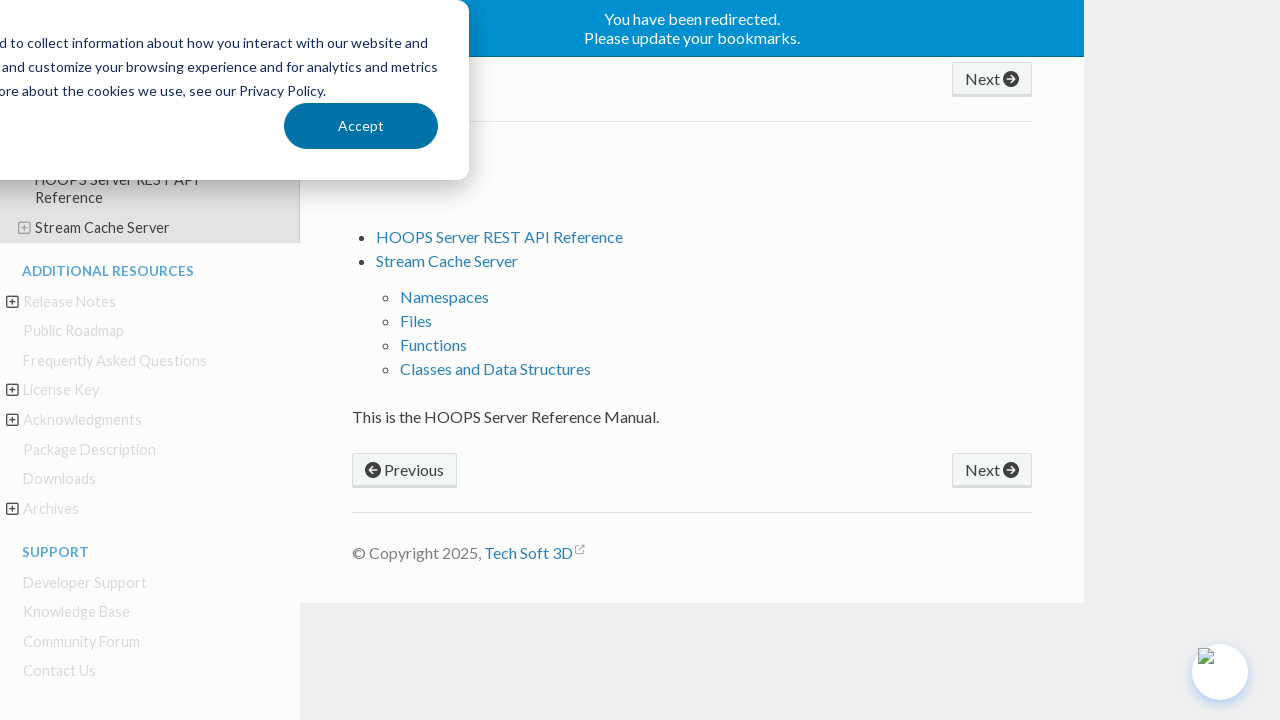

--- FILE ---
content_type: text/javascript
request_url: https://docs.techsoft3d.com/hoops/visualize-web/_static/js/chatbot.js
body_size: 17726
content:
// ──────────────────────────────────────────────────────────────
//  Tech‑Soft3D  ‑  streaming Chat UI (vanilla JS, no frameworks)
//  selector‑safe version – no global $ clash with jQuery
// ──────────────────────────────────────────────────────────────

/* -------------------------------------------------------------
 *  GLOBAL CONFIG / STATE
 * ----------------------------------------------------------- */
let threadId         = null;   // server‑side thread pointer
let isWaiting        = false;  // lock UI while awaiting resp
let isPaused         = false;  // typewriter pause flag
let queue            = "";     // streaming text buffer
let shouldAutoScroll = true;   // auto‑scroll toggle
let urlRoot          = null;   // Sphinx static root
let assistantId      = null;   // filled from configMap
let vectorStore      = null;   // filled from configMap
const model     = "gpt-4.1-mini";
const typeSpeed = 10;          // ms / char
let currentController = null;  // AbortController for current request
let sharedThreadId = null;     // For handling shared thread URLs

/* -------------------------------------------------------------
 *  DOM HELPERS — safely namespaced so jQuery's $ stays intact
 * ----------------------------------------------------------- */
const qs  = sel => document.querySelector(sel);
const qsa = sel => document.querySelectorAll(sel);
const show = el => el && (el.style.display = "block");
const hide = el => el && (el.style.display = "none");

/* -------------------------------------------------------------
 *  INTRO/WELCOME HANDLING
 * ----------------------------------------------------------- */
function hideIntroScreens() {
  qsa(".welcome-screen").forEach(hide);
}

/* -------------------------------------------------------------
 *  UTILS
 * ----------------------------------------------------------- */
const cfg = project => configMap[project] || {};
const scrollToBottom = () => {
  const body = qs("#chat-body");
  if (shouldAutoScroll && body) body.scrollTop = body.scrollHeight;
};

const scrollToTop = () => {
  const body = qs("#chat-body");
  if (shouldAutoScroll && body) body.scrollTop = 0;
};

/* Update loading text dynamically */
function updateLoadingText(text) {
  const loadingTextElement = qs(".loading-text");
  if (loadingTextElement) {
    loadingTextElement.textContent = text;
  }
}

/* Get assistant name based on project */
function getAssistantName() {
  // Check if chat_project is defined and starts with 'SpinFire'
  if (typeof chat_project !== 'undefined' && chat_project.startsWith('SpinFire')) {
    return 'SPINNY';
  }
  return 'HOOPSY';
}

/* Parse markdown with custom configuration to handle dividers properly */
function parseMarkdownSafely(text) {
  if (!window.marked) return text;
  
  // Configure marked to be more predictable and handle line breaks properly
  const markedOptions = { 
    breaks: true,
    gfm: true,
    headerIds: false,
    mangle: false,
    pedantic: false,
    sanitize: false
  };
  
  // Pre-process to handle --- dividers that shouldn't become headers
  let processedText = text;
  
  // First, handle list boundaries to prevent content absorption
  processedText = processedText.replace(/([^\n])\n([-*+]\s)/g, '$1\n\n$2');
  processedText = processedText.replace(/([-*+]\s[^\n]*)\n([^\n-*+\s][^\n]*)/g, '$1\n\n$2');
  processedText = processedText.replace(/^(.+?)\s*\n---+\s*$/gm, (match, textLine) => {
    // Check if the text line looks like it should be a heading
    // If it's a long sentence or ends with punctuation, treat --- as divider
    if (textLine.length > 50 || /[.!?:]$/.test(textLine.trim())) {
      return textLine + '\n\n---';
    }
    // Otherwise, keep the original (let it be a heading)
    return match;
  });
  processedText = processedText.replace(/(\|[^\n]*\|\s*\n)+(?!\s*\|)/g, (match) => {
    // If the match doesn't end with a blank line, add one
    if (!match.endsWith('\n\n')) return match + '\n';
    return match;
  });
  processedText = processedText.replace(/(\|[^\n]*\|\s*\n)([^|\n\s][^\n]*)/g, '$1\n$2');

  // Resolve _static image paths using Path_ROOT (jinja url_root) or urlRoot fallback
  function resolveStaticHref(href) {
    if (typeof href !== 'string' || !href) return href;
    // absolute and data URLs untouched
    if (/^([a-z]+:)?\/\//i.test(href) || href.startsWith('data:') || href.startsWith('mailto:')) return href;

    // If path references _static anywhere, prefix with Path_ROOT (trim leading slashes)
    if (href.includes('_static')) {
      const base = (typeof Path_ROOT !== 'undefined' && Path_ROOT) ? Path_ROOT : (urlRoot || '/');
      const clean = href.replace(/^\/+/, ''); // avoid domain-root absolute /_static
      return base + clean;
    }
    return href;
  }

  // Use walkTokens to safely rewrite image token hrefs (avoids renderer signature issues)
  markedOptions.walkTokens = (token) => {
    if (token.type === 'image' && token.href != null) {
      token.href = resolveStaticHref(token.href);
    }
    // Also fix HTML tokens with <img src="..."> where possible (light-touch)
    if (token.type === 'html' && typeof token.text === 'string' && token.text.includes('<img')) {
      token.text = token.text.replace(/(<img\b[^>]*\bsrc=["'])([^"']+)(["'][^>]*>)/gi, (m, p1, src, p3) => {
        return p1 + resolveStaticHref(src) + p3;
      });
    }
  };

  return marked.parse(processedText, markedOptions);
}


/* -------------------------------------------------------------
 *  STREAMING FETCH WRAPPER (Lambda ↔️ OpenAI)
 * ----------------------------------------------------------- */
async function chatStream(payload, {signal, onMeta, onDelta, onDone }) {
  const resp = await fetch("https://yivtrivakoskj4a7grxr37m6n40kubhr.lambda-url.eu-west-3.on.aws/", {
    method : "POST",
    headers: { "Content-Type": "application/json" },
    body   : JSON.stringify(payload),
    signal
  });
  
  if (!resp.ok) {
    // Try to get error details from response
    let errorData = null;
    try {
      const errorText = await resp.text();
      if (errorText) {
        try {
          errorData = JSON.parse(errorText);
        } catch {
          errorData = { error: errorText, statusCode: resp.status };
        }
      }
    } catch {
      errorData = { error: `HTTP ${resp.status}`, statusCode: resp.status };
    }
    
    throw new Error(JSON.stringify(errorData));
  }

  const reader  = resp.body.getReader();
  const decoder = new TextDecoder();
  let   buf     = "";

  while (true) {
  const { value, done } = await reader.read();

  // For the very last read() call `value` can be undefined, so give
  // TextDecoder an empty Uint8Array instead.
  buf += decoder.decode(value ?? new Uint8Array(), { stream: !done });

  // Split what we have so far into lines
  let lines = buf.split("\n");

  // While the stream is still open keep the incomplete last line in `buf`
  // so the next chunk can complete it.  When `done` is true we want to
  // flush everything, so we leave `buf` empty.
  buf = done ? "" : lines.pop();

  // Process every complete line we just obtained
  for (const line of lines) {
    if (!line.trim()) continue;
    if (line.trim().startsWith("{")) {
      try {
        const obj = JSON.parse(line);
        // Check if this is an error response
        if (obj.error) {
          throw new Error(JSON.stringify(obj));
        }
        if (obj.meta)       onMeta(obj.meta);
        else if (obj.done)  onDone(obj);   // <- you'll get {"done":true} here
      } catch (jsonError) {
        // If it's already our error object, re-throw it
        if (jsonError.message.includes('"error"')) {
          throw jsonError;
        }
        // If JSON parsing fails, treat it as a delta (text content)
        console.warn('JSON parse failed, treating as text:', jsonError.message);
        onDelta(line + "\n");
      }
    } else {
      onDelta(line + "\n");
    }
  }

  if (done) break;     // we have already flushed the final line(s)
}
}

/* -------------------------------------------------------------
 *  DOM BUILDERS
 * ----------------------------------------------------------- */
function addMessage(role, initial = "") {
  const wrap = document.createElement("div");
  wrap.className = `message ${role}`;
  const txt = document.createElement("div");
  txt.className  = "text";
  txt.innerText  = initial;
  wrap.appendChild(txt);
  qs("#chat-body").insertBefore(wrap, qs("#loadingIndicator"));
  return { wrap, txt };
}

/* Create error message for API failures */
function addErrorMessage(errorText) {
  const wrap = document.createElement("div");
  wrap.className = "message assistant error";
  const txt = document.createElement("div");
  txt.className = "text";
  txt.innerText = errorText;
  wrap.appendChild(txt);
  qs("#chat-body").insertBefore(wrap, qs("#loadingIndicator"));
  return { wrap, txt };
}

/* Convert technical errors to user-friendly messages */
function getFriendlyErrorMessage(error) {
  // Handle different error formats
  let errorMessage = "";
  
  if (typeof error === 'string') {
    errorMessage = error;
  } else if (error && error.error) {
    errorMessage = error.error;
  } else if (error && error.message) {
    errorMessage = error.message;
  } else {
    errorMessage = "An unexpected error occurred";
  }
  
  // Convert technical errors to user-friendly messages
  const errorLower = errorMessage.toLowerCase();
  
  if (errorLower.includes('temperature') || errorLower.includes('unsupported parameter')) {
    return "I'm having trouble with my settings right now. Please try again in a moment.";
  } else if (errorLower.includes('rate limit') || errorLower.includes('quota')) {
    return "I'm getting a lot of requests right now. Please wait a moment and try again.";
  } else if (errorLower.includes('network') || errorLower.includes('connection')) {
    return "I'm having trouble connecting right now. Please check your internet connection and try again.";
  } else if (errorLower.includes('timeout')) {
    return "That request took too long to process. Please try again with a shorter message.";
  } else if (errorLower.includes('unauthorized') || errorLower.includes('authentication')) {
    return "There's a temporary access issue. Please try again in a few minutes.";
  } else if (errorLower.includes('server error') || errorLower.includes('internal error')) {
    return "I'm experiencing technical difficulties. Please try again later.";
  } else if (errorLower.includes('bad request') || errorLower.includes('invalid')) {
    return "There was an issue processing your request. Please try rephrasing your question.";
  } else {
    return "I'm having trouble processing your request right now. Please try again.";
  }
}

/* Create rating buttons for assistant messages */
function createRatingButtons(bubble, references) {
    // Create a container for the first ref and rating buttons to be on the same row
    const refsRatingContainer = document.createElement('div');
    refsRatingContainer.className = 'refs-rating-container';
    bubble.wrap.appendChild(refsRatingContainer);
    
    // Add rating buttons for assistant messages (hidden initially)
    const ratingContainer = document.createElement('div');
    ratingContainer.className = 'rating-buttons rating-hidden';
    
    // Add feedback text (hidden initially)
    const feedbackText = document.createElement('span');
    feedbackText.className = 'rating-feedback';
    feedbackText.textContent = '';
    
    const thumbsUpBtn = document.createElement('button');
    thumbsUpBtn.className = 'rating-btn thumbs-up';
    thumbsUpBtn.title = 'Good response';
    thumbsUpBtn.innerHTML = '<i class="fa-solid fa-thumbs-up"></i>';
    thumbsUpBtn.onclick = () => rateMessage(bubble.wrap, 'thumbs-up');
    
    const thumbsDownBtn = document.createElement('button');
    thumbsDownBtn.className = 'rating-btn thumbs-down';
    thumbsDownBtn.title = 'Bad response';
    thumbsDownBtn.innerHTML = '<i class="fa-solid fa-thumbs-down"></i>';
    thumbsDownBtn.onclick = () => rateMessage(bubble.wrap, 'thumbs-down');
    
    ratingContainer.appendChild(feedbackText);
    ratingContainer.appendChild(thumbsUpBtn);
    ratingContainer.appendChild(thumbsDownBtn);
    refsRatingContainer.appendChild(ratingContainer);
    bubble.wrap.appendChild(refsRatingContainer);
    
    // If there are no references, move rating buttons to refs-rating container
    if (references.length === 0) {
        const refsRatingContainer = bubble.wrap.querySelector('.refs-rating-container');
        const ratingContainer = bubble.wrap.querySelector('.rating-buttons');
        if (refsRatingContainer && ratingContainer) {
            // Remove from current location and add to refs-rating container
            ratingContainer.remove();
            refsRatingContainer.appendChild(ratingContainer);
            refsRatingContainer.style.justifyContent = 'flex-end';
        }
    }
}

/* -------------------------------------------------------------
 *  TYPEWRITER FOR STREAMING
 * ----------------------------------------------------------- */
function pumpQueue(bubble) {
  if (bubble.typing || queue.length === 0 || isPaused) return;

  bubble.typing = true;

  (function tick() {
    if (queue.length === 0 || isPaused) {    // finished or paused
      bubble.typing = false;
      return;
    }

    /* 1. take ONE char, just like the old code */
    const char = queue[0];
    queue = queue.slice(1);

    /* 2. append it to the raw markdown buffer */
    bubble.raw = (bubble.raw || "") + char;

    /* 3. schedule a markdown re-render once this frame */
    if (!bubble._raf) {
      bubble._raf = requestAnimationFrame(() => {
        try {
          // Pre-process raw text to ensure line breaks are preserved during streaming
          let processedText = bubble.raw;
          
          // First, ensure proper spacing around lists to prevent content absorption
          // Add blank line before lists if there isn't one
          processedText = processedText.replace(/([^\n])\n([-*+]\s)/g, '$1\n\n$2');
          
          // Add blank line after lists if the next content isn't a list item or blank line
          processedText = processedText.replace(/([-*+]\s[^\n]*)\n([^\n-*+\s][^\n]*)/g, '$1\n\n$2');
          
          // Convert single newlines to markdown hard line breaks (two spaces + newline)
          // Look for a non-newline character followed by single newline followed by non-newline
          // But avoid affecting list items and their content
          processedText = processedText.replace(/([^\n])\n(?!\n)(?![-*+]\s)([^\n])/g, '$1  \n$2');
          
          bubble.txt.innerHTML = parseMarkdownSafely(processedText);
          
          // Apply syntax highlighting and copy buttons to any new code blocks immediately
          const codeBlocks = bubble.wrap.querySelectorAll('pre code');
          codeBlocks.forEach(codeElement => {
            // Apply syntax highlighting if not already done
            if (window.hljs && !codeElement.dataset.highlighted) {
              hljs.highlightElement(codeElement);
              codeElement.dataset.highlighted = 'true';
            }
          });
          
          // Add copy buttons to any new code blocks
          addCodeCopyButtons(bubble.wrap);
          
        } catch (error) {
          // Fallback to simple line break conversion for streaming
          console.warn('Markdown parsing error during streaming:', error);
          bubble.txt.innerHTML = bubble.raw.replace(/\n/g, '<br>');
        }
        bubble._raf = null;
        scrollToBottom();                   // same helper you used before
      });
    }

    /* 4. keep typing */
    setTimeout(tick, typeSpeed);
  })();
}

/* Handle streaming text delta from server */
const handleDelta = (bubble, chunk) => { 
  // Remove OpenAI citation syntaxes before adding to queue
  const cleanedChunk = removeCitationSyntax(chunk);
  queue += cleanedChunk; 
  pumpQueue(bubble); 
};

/* Remove OpenAI citation syntax patterns like 【5:1-7†general#technical_overview.txt】 */
function removeCitationSyntax(text) {
  if (!text || typeof text !== 'string') return text;
  
  // Pattern to match OpenAI citations: 【...†...】
  // Uses Unicode brackets (U+3010, U+3011) and dagger symbol (U+2020)
  const citationPattern = /【[^】]*†[^】]*】/g;
  
  // Also catch partial patterns that might appear during streaming
  const partialPatterns = [
    /【[^】]*$/g,           // Opening bracket with content but no closing
    /^[^【]*†[^】]*】/g,    // Closing part with dagger and closing bracket
    /【[^】]*†[^】]*$/g     // Opening with dagger but no closing bracket
  ];
  
  let cleaned = text.replace(citationPattern, '');
  
  // Remove partial patterns (these might appear split across chunks)
  partialPatterns.forEach(pattern => {
    cleaned = cleaned.replace(pattern, '');
  });
  
  return cleaned;
}

/* Clean citation syntax from complete text (for final processing) */
function cleanCitationSyntaxFromText(text) {
  if (!text || typeof text !== 'string') return text;
  
  // More comprehensive cleaning for complete text
  const patterns = [
    /【[^】]*†[^】]*】/g,     // Full citation pattern
    /【[^】]*】/g,           // Any content in Unicode brackets
    /†/g                    // Standalone dagger symbols
  ];
  
  let cleaned = text;
  patterns.forEach(pattern => {
    cleaned = cleaned.replace(pattern, '');
  });
  
  // Clean up any double spaces left behind
  cleaned = cleaned.replace(/\s{2,}/g, ' ').trim();
  
  return cleaned;
}

/* -------------------------------------------------------------
 *  CHAT CONTAINER DRAG FUNCTIONALITY (Desktop only)
 * ----------------------------------------------------------- */
// Make the chat container header draggable within the viewport (desktop only)
const isDesktop = window.innerWidth > 768 && !('ontouchstart' in window);
if (isDesktop) { // Only enable dragging on desktop devices without touch
    interact('.chat-header').draggable({
        inertia: false,
        modifiers: [
            interact.modifiers.restrict({
                restriction: 'parent',
                endOnly: true,
            }),
            interact.modifiers.restrictEdges({
                outer: 'parent',
                endOnly: true,
            })
        ],
        listeners: {
            move(event) {
                const target = event.target.closest('.chat-container');
                if (!target) return;
                
                let x = (parseFloat(target.getAttribute('data-x')) || 0) + event.dx;
                let y = (parseFloat(target.getAttribute('data-y')) || 0) + event.dy;

                // Constrain to viewport
                const rect = target.getBoundingClientRect();
                const viewportWidth = window.innerWidth;
                const viewportHeight = window.innerHeight;
                
                // Prevent dragging outside viewport
                if (rect.left + event.dx < 20) x = 20 - rect.left + (parseFloat(target.getAttribute('data-x')) || 0);
                if (rect.right + event.dx > viewportWidth - 20) x = (viewportWidth - 20 - rect.right) + (parseFloat(target.getAttribute('data-x')) || 0);
                if (rect.top + event.dy < 20) y = 20 - rect.top + (parseFloat(target.getAttribute('data-y')) || 0);
                if (rect.bottom + event.dy > viewportHeight - 20) y = (viewportHeight - 20 - rect.bottom) + (parseFloat(target.getAttribute('data-y')) || 0);

                target.style.transform = `translate(${x}px, ${y}px)`;
                target.setAttribute('data-x', x);
                target.setAttribute('data-y', y);
            }
        }
    });
} else {
}

/* -------------------------------------------------------------
 *  MESSAGE FINALISE (markdown + refs + rating)
 * ----------------------------------------------------------- */
async function finishAssistant(bubble, { references = [], vs_id, rated, rating, skipMarkdownReparse = false }) {
  // Wait until the typewriter drained the queue
  while (bubble._typing || queue.length) {
    await new Promise(r => setTimeout(r, 16));
  }

  // If user pressed stop, do not finalize UI (no refs/rating)
  if (isPaused) {
    setSendButtonState("send");
    resetUIState();
    return;
  }

  // Final markdown pass - skip for loaded threads as they're already parsed correctly
  if (window.marked && !skipMarkdownReparse) {
    // Apply the same line break preprocessing as during streaming
    let processedText = bubble.raw || "";
    
    // Clean citation syntax from the final text
    processedText = cleanCitationSyntaxFromText(processedText);
    
    // First, preserve existing double line breaks (paragraph breaks)
    processedText = processedText.replace(/\n\n/g, '\n\n');
    
    // Convert single newlines to markdown hard line breaks (two spaces + newline)
    // This regex handles single newlines that aren't part of double newlines
    processedText = processedText.replace(/([^\n])\n([^\n])/g, '$1  \n$2');
    
    bubble.txt.innerHTML = parseMarkdownSafely(processedText);
  }
  
  // Final highlighting pass for any remaining unhighlighted code blocks
  if (window.hljs) {
    bubble.wrap.querySelectorAll("pre code").forEach(c => {
      if (!c.dataset.highlighted) {
        hljs.highlightElement(c);
        c.dataset.highlighted = 'true';
      }
    });
  }
  
  // Ensure all code blocks have copy buttons
  addCodeCopyButtons(bubble.wrap);
  
  createRatingButtons(bubble, references);

  // If this message was already rated (e.g., loaded from history), reflect that in UI and disable further rating
  if (rated) {
    const ratingContainer = bubble.wrap.querySelector('.rating-buttons');
    if (ratingContainer) {
      // Normalize rating value to our class naming convention
      const norm = (rating || '').toString().toLowerCase().replace('_', '-'); // thumbs_up -> thumbs-up
      const feedbackText = ratingContainer.querySelector('.rating-feedback');
      const upBtn = ratingContainer.querySelector('.rating-btn.thumbs-up');
      const downBtn = ratingContainer.querySelector('.rating-btn.thumbs-down');

      // Apply active state
      if (norm === 'thumbs-up' && upBtn) {
        upBtn.classList.add('active');
      } else if (norm === 'thumbs-down' && downBtn) {
        downBtn.classList.add('active');
      }

      // Mark container as rated and set feedback text
      ratingContainer.classList.add('rated');
      if (feedbackText) {
        feedbackText.textContent = norm === 'thumbs-up' ? 'Good Response' : 'Bad Response';
      }

      // Disable further interaction
      [upBtn, downBtn].forEach(btn => {
        if (btn) {
          btn.disabled = true;
          btn.style.pointerEvents = 'none';
          btn.onclick = null;
        }
      });
    }
  }

// Handle references with vs_id if available
    for (let i = 0; i < references.length; i++) {
        const url = references[i];
        let baseUrl = urlRoot;
        
        // Always use the vs_id for references if available to ensure they point to the correct product documentation
        if (vs_id) {
            const vsSpecificUrl = getDocUrlFromVsId(vs_id);
            if (vsSpecificUrl) {
                baseUrl = vsSpecificUrl;
            }
        }
        const fullUrl = baseUrl + url;
        const title = await fetchHtmlTitle(fullUrl);
        const linkHolder = document.createElement('div');
        // linkHolder.innerText = `${title}`; // REMOVE: caused duplicate text
        linkHolder.className = 'chat-ref';
        linkHolder.setAttribute('title', title);       // tooltip
        linkHolder.setAttribute('aria-label', title);  // a11y
        linkHolder.onclick = () => window.open(fullUrl, '_blank');

        // Visible text label (kept)
        const label = document.createElement('span');
        label.className = 'chat-ref__label';
        label.textContent = title;
        linkHolder.appendChild(label);

        // For the first reference, add it to the refs-rating container if it exists
        if (i === 0) {
            const refsRatingContainer = bubble.wrap.querySelector('.refs-rating-container');
            if (refsRatingContainer) {
                // Insert the first ref at the beginning of the container (before rating buttons)
                const ratingButtons = refsRatingContainer.querySelector('.rating-buttons');
                if (ratingButtons) {
                    refsRatingContainer.insertBefore(linkHolder, ratingButtons);
                } else {
                    refsRatingContainer.appendChild(linkHolder);
                }
            } else {
                bubble.wrap.appendChild(linkHolder);
            }
        } else {
            // For subsequent references, add them to a separate container or directly to message
            let additionalRefsContainer = bubble.wrap.querySelector('.additional-refs-container');
            if (!additionalRefsContainer) {
                additionalRefsContainer = document.createElement('div');
                additionalRefsContainer.className = 'additional-refs-container';
                additionalRefsContainer.style.gridArea = 'additional-refs';
                bubble.wrap.appendChild(additionalRefsContainer);
            }
            additionalRefsContainer.appendChild(linkHolder);
        }
    }
  // Show share, new conversation, and summarize buttons after assistant response
  const shareBtn = qs("#share-conversation-button");
  const newConvBtn = qs("#new-conversation-btn");
  const summarizeBtn = qs("#summarize-page-button");
  if (shareBtn && threadId) shareBtn.style.display = "inline-flex";
  if (newConvBtn) newConvBtn.style.display = "inline-flex";
  if (summarizeBtn) summarizeBtn.style.display = "inline-flex";
  updateActionButtonsLayout();
  
  const ratingContainer = bubble.wrap.querySelector('.rating-buttons');
  if (ratingContainer) ratingContainer.classList.remove('rating-hidden');

  resetUIState();
}

/* -------------------------------------------------------------
 *  CODE COPY FUNCTIONALITY
 * ----------------------------------------------------------- */
function addCodeCopyButtons(messageElement) {
  const codeBlocks = messageElement.querySelectorAll('pre code');
  
  codeBlocks.forEach(codeBlock => {
    const preElement = codeBlock.parentElement;
    
    // Skip if copy button already exists
    if (preElement.querySelector('.code-copy-btn')) return;
    
    // Create copy button
    const copyBtn = document.createElement('button');
    copyBtn.className = 'code-copy-btn';
    copyBtn.title = 'Copy code';
    copyBtn.innerHTML = '<i class="fa-solid fa-copy"></i>';
    
    // Add click handler
    copyBtn.addEventListener('click', () => copyCodeToClipboard(codeBlock, copyBtn));
    
    // Add button to pre element
    preElement.appendChild(copyBtn);
  });
}

function copyCodeToClipboard(codeElement, buttonElement) {
  const codeText = codeElement.textContent;
  
  // Try modern clipboard API first
  if (navigator.clipboard && navigator.clipboard.writeText) {
    navigator.clipboard.writeText(codeText).then(() => {
      showCopyNotification();
      animateCopyButton(buttonElement);
    }).catch(() => {
      // Fallback to older method
      fallbackCopyToClipboard(codeText, buttonElement);
    });
  } else {
    // Use fallback method
    fallbackCopyToClipboard(codeText, buttonElement);
  }
}

function fallbackCopyToClipboard(text, buttonElement) {
  const textArea = document.createElement('textarea');
  textArea.value = text;
  textArea.style.position = 'fixed';
  textArea.style.left = '-999999px';
  textArea.style.top = '-999999px';
  document.body.appendChild(textArea);
  textArea.focus();
  textArea.select();
  
  try {
    const successful = document.execCommand('copy');
    document.body.removeChild(textArea);
    if (successful) {
      showCopyNotification();
      animateCopyButton(buttonElement);
    }
  } catch (err) {
    document.body.removeChild(textArea);
    console.error('Failed to copy code:', err);
  }
}

function showCopyNotification() {
  // Remove existing notification if any
  const existing = document.querySelector('.copy-notification');
  if (existing) existing.remove();
  
  // Create notification
  const notification = document.createElement('div');
  notification.className = 'copy-notification';
  notification.innerHTML = '📋 Code copied to clipboard!';
  
  document.body.appendChild(notification);
  
  // Show notification
  setTimeout(() => notification.classList.add('show'), 10);
  
  // Hide and remove notification after 3 seconds
  setTimeout(() => {
    notification.classList.add('hide');
    setTimeout(() => notification.remove(), 300);
  }, 3000);
}

function animateCopyButton(buttonElement) {
  // Temporarily change icon to checkmark
  const originalHTML = buttonElement.innerHTML;
  buttonElement.innerHTML = '<i class="fa-solid fa-check"></i>';
  buttonElement.style.color = '#4CAF50';
  
  // Revert after 1.5 seconds
  setTimeout(() => {
    buttonElement.innerHTML = originalHTML;
    buttonElement.style.color = '';
  }, 1500);
}

/* -------------------------------------------------------------
 *  UI STATE HELPERS
 * ----------------------------------------------------------- */
function setSendButtonState(state) {
    const sendIcon = document.getElementById('send-icon');
    const loadingIcon = document.getElementById('loading-icon');
    const stopIcon = document.getElementById('stop-icon');
    const sendButton = document.getElementById('send-button');
    
    // Reset all states first
    if (sendIcon) sendIcon.style.display = 'none';
    if (loadingIcon) loadingIcon.style.display = 'none';
    if (stopIcon) stopIcon.style.display = 'none';
    if (sendButton) sendButton.classList.remove('stop-active');
    
    switch(state) {
        case 'send':
            if (sendIcon) sendIcon.style.display = 'block';
            break;
        case 'loading':
            if (loadingIcon) loadingIcon.style.display = 'block';
            break;
        case 'stop':
            if (stopIcon) stopIcon.style.display = 'flex';
            if (sendButton) sendButton.classList.add('stop-active');
            break;
    }
}

function resetUIState() {
    // Enable input and reset UI elements
    const sendButton = document.getElementById('send-button');
    const userInputElement = document.getElementById('user-input');
    setSendButtonState('send');
    sendButton.classList.remove('active');
    userInputElement.disabled = false;
    sendButton.disabled = false;
    isWaiting = false;  
    isPaused = false;
    
    // Stop typing animation
    stopTypingAnimation();
  // Keep char counter in sync with current input contents
  if (typeof checkInput === 'function') {
    checkInput();
  }
}

/* -------------------------------------------------------------
 *  SEND MESSAGE HANDLER
 * ----------------------------------------------------------- */
async function sendMessage(prefill = null) {
  isPaused = false;  
  queue    = "";
  if (isWaiting) return;
  const inputEl = qs("#user-input");
  const textVal = (prefill || inputEl.value).trim();
  if (!textVal) return; // <-- Don't disable input if empty

  inputEl.disabled = true; // <-- Only disable after non-empty input
  hideIntroScreens();
  const userBubble = addMessage("user", textVal);
  // Align the user's question to the top of the chat body and disable auto-scroll for the assistant reply
  const body = qs('#chat-body');
  if (body && userBubble && userBubble.wrap) {
    const bodyRect = body.getBoundingClientRect();
    const bubbleRect = userBubble.wrap.getBoundingClientRect();
    const targetScrollTop = body.scrollTop + (bubbleRect.top - bodyRect.top);
    body.scrollTop = targetScrollTop; // place user's bubble at the very top of the chat view
    shouldAutoScroll = false; // prevent auto-scrolling while the assistant streams
  }
  inputEl.value = "";
  // Reflect clear in char counter immediately
  if (typeof checkInput === 'function') {
    checkInput();
  }
  isWaiting = true;
  setSendButtonState("loading");

  // Ensure spinner is shown before request with default thinking text
  const spinner = qs("#loadingIndicator");
  if (spinner) {
    updateLoadingText(`${getAssistantName()} is thinking...`);
    spinner.style.display = "block";
  }

  // Hide share, new conversation, and summarize buttons until assistant response
  const summarizeBtn = qs("#summarize-page-button");
  const newConvBtn = qs("#new-conversation-btn");
  if (summarizeBtn) summarizeBtn.style.display = "inline-flex";
  if (newConvBtn) newConvBtn.style.display = "inline-flex";
  updateActionButtonsLayout();

  // Only show loading indicator before assistant response
  let bubble = null;

  const payload = {
    action     : "sendMessage",
    userMessage: textVal,
    threadId,
    model,
    assistantId,
    vectorstore: vectorStore,
    product    : chat_project
  };
  
  if (currentController) currentController.abort();

  // create a fresh controller for this request
  currentController = new AbortController();
  const { signal } = currentController;

  try {
    await chatStream(payload, {signal,
      onMeta(meta) {
        threadId = meta.thread_id;
        localStorage.setItem("threadData", JSON.stringify({ thread_id: threadId, timestamp: Date.now() }));
        const shareBtn = qs("#share-conversation-button");
        if (shareBtn) shareBtn.style.display = "inline-flex";
        // Update loading text when receiving response metadata
        updateLoadingText("Formulating response...");
        setSendButtonState("stop");
  updateActionButtonsLayout();
      },
      onDelta(chunk) {
        if (isPaused) return;
        // On first delta, hide loading indicator and show assistant bubble
        if (!bubble) {
          hide(qs("#loadingIndicator")); // hide spinner when assistant starts replying
          bubble = addMessage("assistant");
          // Start pulsing RGB border exactly when typewriter begins
          startTypingAnimation();
        }
        handleDelta(bubble, chunk);
      },
      onDone(obj) {
          if (isPaused) {          // user pressed Stop → skip finalisation
            resetUIState();             // just unlock UI and leave the partial answer
            return;
          }
          finishAssistant(bubble, obj);
        bubble.wrap.dataset.messageId = obj.message_id;
      }
    });
  } catch (err) {
    if (err.name !== "AbortError"){    
        console.error(err);
        
        // Hide loading indicator
        hide(qs("#loadingIndicator"));
        
        // Parse the error and show user-friendly message
        let errorData = null;
        try {
          // Try to parse JSON error response
          if (err.message && err.message.includes('{')) {
            const jsonStart = err.message.indexOf('{');
            const jsonStr = err.message.substring(jsonStart);
            errorData = JSON.parse(jsonStr);
          }
        } catch (parseErr) {
          // If parsing fails, use the original error
          errorData = err;
        }
        
        const friendlyMessage = getFriendlyErrorMessage(errorData || err);
        addErrorMessage(friendlyMessage);
        
        resetUIState();
    }
  }finally {
    currentController = null;
  }
}

/* -------------------------------------------------------------
 *  EVENT HANDLERS AND UI FUNCTIONS
 * ----------------------------------------------------------- */

// Function to detect if user scrolls manually
function handleUserScroll() {
    const chatBody = document.getElementById('chat-body');
    const scrollTop = chatBody.scrollTop;
    const scrollHeight = chatBody.scrollHeight;
    const clientHeight = chatBody.clientHeight;
    // Check if the user is at the bottom (allowing a small buffer)
    shouldAutoScroll = (scrollTop + clientHeight >= scrollHeight - 10);
}

/* Check input and update UI accordingly */
function checkInput() {
    const userInput = document.getElementById('user-input');
    const sendButton = document.getElementById('send-button');

    if (userInput.value.trim() !== '') {
        sendButton.classList.add('active');
    } else {
        sendButton.classList.remove('active');
    }
    
    // Update character counter
    var maxLength = 1000;
    var currentLength = userInput.value.length;
    var remaining = maxLength - currentLength;
    const charCountElement = document.getElementById('char-count');
    if (charCountElement) {
        if (currentLength > 0) {
            charCountElement.style.display = 'block';
            charCountElement.innerText = `${currentLength}/${maxLength}`;
        } else {
            charCountElement.style.display = 'none';
        }
    }
}

// Function to interrupt the interface typing process
function stopTyping() {
    if (currentController) {
        currentController.abort();
        currentController = null;
    }
    isPaused = true;
    isWaiting = false;
    setSendButtonState('send');
    const userInputElement = document.getElementById('user-input');
    const sendButton = document.getElementById('send-button');
    sendButton.classList.remove('active');
    userInputElement.disabled = false;
    sendButton.disabled = false;
    
    // Stop typing animation
    stopTypingAnimation();
  // Ensure char counter reflects current input value
  if (typeof checkInput === 'function') {
    checkInput();
  }
}

/* Share conversation functionality */
function shareConversation() {
    if (!threadId) {
        alert("No conversation to share!");
        return;
    }

    const currentUrl = window.location.href.split('?')[0]; // Remove existing query parameters
    const shareableLink = `${currentUrl}?thread_id=${encodeURIComponent(threadId)}`;
    const shareButton = document.querySelector("#share-conversation-button");
    const shareIcon = document.getElementById('share-icon');
    const shareCheck = document.getElementById('share-check');

    // Function to show success feedback
    function showSuccessFeedback() {
        if (shareIcon) shareIcon.style.display = 'none';
        if (shareCheck) shareCheck.style.display = 'block';

        // After 2 seconds, revert back
        setTimeout(function() {
            if (shareIcon) shareIcon.style.display = 'block';
            if (shareCheck) shareCheck.style.display = 'none';
        }, 2000);
    }

    // Function to copy using fallback method (more reliable for Firefox)
    function fallbackCopyToClipboard(text) {
        const textArea = document.createElement("textarea");
        textArea.value = text;
        textArea.style.position = "fixed";
        textArea.style.left = "-999999px";
        textArea.style.top = "-999999px";
        document.body.appendChild(textArea);
        textArea.focus();
        textArea.select();
        
        try {
            const successful = document.execCommand('copy');
            document.body.removeChild(textArea);
            return successful;
        } catch (err) {
            document.body.removeChild(textArea);
            return false;
        }
    }

    // Detect Firefox for special handling
    const isFirefox = navigator.userAgent.toLowerCase().indexOf('firefox') > -1;
    
    // For Firefox, use fallback method first as it's more reliable
    if (isFirefox) {
        if (fallbackCopyToClipboard(shareableLink)) {
            showSuccessFeedback();
            return;
        }
        // If fallback fails, try modern API
        if (navigator.clipboard && navigator.clipboard.writeText) {
            navigator.clipboard.writeText(shareableLink).then(function() {
                showSuccessFeedback();
            }).catch(function(err) {
                console.error('Firefox clipboard failed:', err);
                // Firefox often shows error but actually succeeds, so show success anyway
                showSuccessFeedback();
            });
        } else {
            alert('Failed to copy link to clipboard. Please copy manually: ' + shareableLink);
        }
        return;
    }

    // For other browsers, try modern clipboard API first, then fallback
    if (navigator.clipboard && navigator.clipboard.writeText) {
        navigator.clipboard.writeText(shareableLink).then(function() {
            showSuccessFeedback();
        }).catch(function(err) {
            console.log('Modern clipboard failed, trying fallback method:', err);
            // Try fallback method
            if (fallbackCopyToClipboard(shareableLink)) {
                showSuccessFeedback();
            } else {
                console.error('All clipboard methods failed:', err);
                alert('Failed to copy link to clipboard. Please copy manually: ' + shareableLink);
            }
        });
    } else {
        // Use fallback method directly
        if (fallbackCopyToClipboard(shareableLink)) {
            showSuccessFeedback();
        } else {
            alert('Failed to copy link to clipboard. Please copy manually: ' + shareableLink);
        }
    }
}

/* Start new conversation */
function NewConversation() {    
    if (currentController) {
        currentController.abort();
        currentController = null;
    }
    // Remove thread_id from localStorage
    localStorage.removeItem('threadData');
    const newConversationButton = document.getElementById('new-conversation-btn');
    const suggestionPopup = document.getElementById('suggestionPopup');
    const loading = document.getElementById('loadingIndicator');
    const userInputElement = document.getElementById('user-input');
    const sendButton = document.getElementById('send-button');
    const sendIcon = document.getElementById('send-icon');
    const loadingIcon = document.getElementById('loading-icon');
    const stopIcon = document.getElementById('stop-icon');
    
    // Reset button states
    if (sendIcon) sendIcon.style.display = 'block';
    if (loadingIcon) loadingIcon.style.display = 'none';
    if (stopIcon) stopIcon.style.display = 'none';
    sendButton.classList.remove('active');
    
    // **Reset thread_id**
    threadId = null;
    sharedThreadId = null
    // **Remove thread_id parameter from the URL**
    const url = new URL(window.location);
    url.searchParams.delete('thread_id');
    window.history.replaceState({}, document.title, url.pathname + url.search);
    userInputElement.disabled = false;
    sendButton.disabled = false;
    isPaused=true;
    // **Hide the share button**
    hideShareButton()
    document.getElementById('chat-body').innerHTML = '<div class="welcome-screen" id="suggestionPopup">'+suggestionPopup.innerHTML+'</div>';
    
    // Ensure welcome screen scrolls to top to show logo
    setTimeout(() => {
        const chatBody = document.getElementById('chat-body');
        if (chatBody) {
            chatBody.scrollTop = 0;
        }
    }, 10);
    
    if (loading) {
        loading.style.display='none';
        document.getElementById('chat-body').append(loading);
    }
    if (newConversationButton) {
        newConversationButton.style.display = 'none';
    }

    // Update button layout after hiding new conversation button
    updateActionButtonsLayout();
    resetUIState();
}

// Function to create a new thread
async function createNewThread() {
  const r = await fetch(
    "https://yivtrivakoskj4a7grxr37m6n40kubhr.lambda-url.eu-west-3.on.aws/",
    {
      method: "POST",
      headers: { "Content-Type": "application/json" },
      body: JSON.stringify({
        action: "createThread",
        model,
        assistantId,
        vectorstore,
        product: chat_project
      })
    }
  );
  const d = await r.json();
  if (!r.ok) throw new Error(d.error || "createThread failed");
  return JSON.parse(d.body).thread_id;
}

// Function to handle message rating
function rateMessage(messageContainer, rating) {
    const ratingContainer = messageContainer.querySelector('.rating-buttons');
    
    // Check if ratingContainer exists
    if (!ratingContainer) {
        console.error('Rating container not found');
        return;
    }
    
    const feedbackText = ratingContainer.querySelector('.rating-feedback');
    const ratingButtons = ratingContainer.querySelectorAll('.rating-btn');
    
    // Check if required elements exist
    if (!feedbackText || !ratingButtons.length) {
        console.error('Rating elements not found');
        return;
    }
    
    // Remove active class from all buttons
    ratingButtons.forEach(btn => btn.classList.remove('active'));
    
    // Add active class to the clicked button
    const clickedButton = ratingContainer.querySelector(`.rating-btn.${rating}`);
    if (clickedButton) {
        clickedButton.classList.add('active');
    }
    
    // Mark container as rated and show feedback
    ratingContainer.classList.add('rated');
    const ratingText = rating === 'thumbs-up' ? 'Good Response' : 'Bad Response';
    feedbackText.textContent = ratingText;
    
    // Log for debugging
    console.log(`Message rated: ${rating}`);
    
    // Submit rating to backend
    submitRating(messageContainer, rating);
}

/* Submit rating to backend */
async function submitRating(messageContainer, rating) {
  const messageId = messageContainer.dataset.messageId;
  if (!messageId) {
    console.error('No messageId on this bubble – cannot rate');
    return;
  }
  const ratingValue = rating === 'thumbs-up' ? 1 : 0;

  try {
    const res = await fetch("https://yivtrivakoskj4a7grxr37m6n40kubhr.lambda-url.eu-west-3.on.aws/", {
      method: 'POST',
      headers: { 'Content-Type': 'application/json' },
      body: JSON.stringify({
        action    : 'rateMessage',
        messageId : messageId,
        threadId  : threadId,
        rating    : ratingValue
      })
    });
    const data = await res.json();
    if (data.status !== 'saved') {
      console.error('Failed to save rating:', data);
    }
  } catch (err) {
    console.error('Error submitting rating:', err);
  }
}

// Call this function after the first user question is submitted and displayed
function showNewConversationButton() {
    const newConversationButton = document.getElementById('new-conversation-btn');
    if (newConversationButton) {
        newConversationButton.style.display = 'block';
    }
    updateActionButtonsLayout();
}

function handleKeyPress(event) {
    if (event.key === 'Enter') {
        sendMessage();
    }
}

/* Toggle chat visibility */
function toggleChat() {
    const chatContainer = document.getElementById('chat-container');
    const isVisible = chatContainer.style.display === 'flex' && chatContainer.classList.contains('show');
    
    if (!isVisible) {
        // Show the chat
        chatContainer.style.display = 'flex';
        // Add smooth animation class
        setTimeout(() => {
            chatContainer.classList.add('show');
        }, 10);
        
        // Check if there's an active conversation and update button states
        const storedThreadData = localStorage.getItem('threadData');
        let hasActiveConversation = false;
        
        if (storedThreadData) {
            const threadData = JSON.parse(storedThreadData);
            const currentTime = new Date().getTime();
            const timeDifference = currentTime - threadData.timestamp;
            
            if (timeDifference < 15 * 60 * 1000) {
                // There's an active conversation, show appropriate buttons
                hasActiveConversation = true;
                showNewConversationButton();
                showShareButton();
            }
        }
        
        // Restore saved window size if available (handled by resize script in HTML)
        // The window size restoration is already handled by the resize functionality in the HTML
        
        // Scroll chat body to top only if there's no active conversation
        setTimeout(() => {
            const chatBody = document.getElementById('chat-body');
            if (chatBody) {
                // Only scroll to top if there are no messages (showing welcome screen)
                const messages = chatBody.querySelectorAll('.message.user, .message.assistant:not(.loading-message)');
                if (messages.length === 0) {
                    chatBody.scrollTop = 0;
                } 
            }
        }, 50);
        
        // Focus on input field
        setTimeout(() => {
            const userInput = document.getElementById('user-input');
            if (userInput && !userInput.disabled) {
                userInput.focus();
            }
        }, 350);
    } else {
        // Hide the chat
        chatContainer.classList.remove('show');
        
        // Check if there's an active conversation and show continuation notification
        const storedThreadData = localStorage.getItem('threadData');
        if (storedThreadData) {
            const threadData = JSON.parse(storedThreadData);
            const currentTime = new Date().getTime();
            const timeDifference = currentTime - threadData.timestamp;
            
            if (timeDifference < 15 * 60 * 1000) {
                // Show continuation notification when closing chat with active conversation
                if (typeof window.showConversationNotification === 'function') {
                    // Use a delay to ensure the chat close animation starts first
                    setTimeout(() => {
                        window.showConversationNotification();
                    }, 200);
                }
            }
        }
        
        // Hide after animation completes
        setTimeout(() => {
            chatContainer.style.display = 'none';
        }, 300);
    }
}

function showShareButton() {
    const shareButton = document.getElementById('share-conversation-button');
    if (shareButton) {
        shareButton.style.display = 'inline-flex';
    }
    updateActionButtonsLayout();
}

function hideShareButton() {
    const shareButton = document.getElementById('share-conversation-button');
    if (shareButton) {
        shareButton.style.display = 'none';
    }
    updateActionButtonsLayout();
}

// Function to update the action buttons grid layout based on visible buttons
function updateActionButtonsLayout() {
    const grid = document.querySelector('.action-buttons-grid');
    if (!grid) return;
    
    // Count visible buttons
    const buttons = grid.querySelectorAll('button');
    let visibleCount = 0;
    
    buttons.forEach(button => {
        const computedStyle = window.getComputedStyle(button);
        if (computedStyle.display !== 'none') {
            visibleCount++;
        }
    });
    
  // If no buttons are visible, hide the grid entirely so the textarea can use the space
  if (visibleCount === 0) {
    grid.style.display = 'none';
  } else {
    grid.style.display = 'grid';
  }

    // Remove existing layout classes
    grid.classList.remove('layout-1', 'layout-2', 'layout-3');
    
    // Apply appropriate layout class
    switch(visibleCount) {
        case 1:
            grid.classList.add('layout-1');
            break;
        case 2:
            grid.classList.add('layout-2');
            break;
        case 3:
        default:
            grid.classList.add('layout-3');
            break;
    }
}

function startTypingAnimation() {
    const chatInput = document.querySelector('.chat-input');
    if (chatInput) {
        chatInput.classList.add('typing');
    }
}

function stopTypingAnimation() {
    const chatInput = document.querySelector('.chat-input');
    if (chatInput) {
        chatInput.classList.remove('typing');
    }
}

/* -------------------------------------------------------------
 *  PROJECT CONFIGURATION MAPPING
 * ----------------------------------------------------------- */
// Define the assistantId and vectorstore mappings based on the project
const configMap = {
    "sphinx-ts3d-assistant": {
        assistantId: "asst_a1RgZSeFSBw6wwPzN2pbyWtT",
        vectorstore: {
            staging:"vs_Ea6fBXVL4OHKxtyx4cFG8Byn",
            production:"vs_ui9SNyMWN1H2qmQJukGpsSju"
        }
    },
    "HOOPS Exchange": {
        assistantId: "asst_a1RgZSeFSBw6wwPzN2pbyWtT",
        vectorstore: {
            production:"vs_Ea6fBXVL4OHKxtyx4cFG8Byn",
            staging:"vs_ui9SNyMWN1H2qmQJukGpsSju"
        }
    },
    "HOOPS Publish": {
        assistantId: "asst_YppAVaiTHIGFtHh60jDDD5av",
        vectorstore: {
            production:"vs_3eTt3TPZ29dDXsWuh6bDn62t",
            staging:"vs_mmV0fxQBi7pA6dc8c5aZLNiU"
        }
    },
    "HOOPS Visualize Web": {
        assistantId: "asst_1MkTnjU8WzzztERYpuY4YG3U",
        vectorstore: {
            staging:"vs_MbxNBeiQjD8OPUa6SZzm8uqp",
            production:"vs_kVvElCt8DWRJT6gUgcIPcuO6"
        }
    },
    "HOOPS Visualize Desktop": {
        assistantId: "asst_32Ay3Ut2cGuKHEBhdgDQJTII",
        vectorstore: {
            staging:"vs_JqcLrdtA0jwTrkuty105MEwa",
            production:"vs_Y7UMCLqqZPoudrvEBocdB1LM"
        }
    },
    "HOOPS Visualize 3DF": {
        assistantId: "asst_Bzcm3jSDCBJCcggtSArRTMza",
        vectorstore: {
            staging:"vs_MQUfmP3rq6yBVSoiUNzg2OSM",
            production:"vs_jOlieuQzZrgadbgMOsTrERvk"
        }
    },
    "HOOPS Luminate": {
        assistantId: "asst_PshlEOWECvGwNF6h26tFgEo6",
        vectorstore: {
            staging:"vs_Lzo6rCLZVZOgeh8DPpbYvOh0",
            production:"vs_Na3NFPxbTPEDjemyz7VG0ibn"
        }
    },   
    "HOOPS Envision for Desktop": {
        assistantId: "asst_D614GOxnxQnBQXGiga5ixI3d",
        vectorstore: {
            staging:"vs_2mAlf8IJ2shp0qOtfK2BZx2f",
            production:"vs_Wr9NMvU5H9XZ5QHsTB8UGUtE"
        }
    },
    "HOOPS Envision for Web": {
        assistantId: "asst_PshlEOWECvGwNF6h26tFgEo6",
        vectorstore: {
            staging:"vs_TFDVdHAsbWUaPBwc5UtYxpVO",
            production:"vs_hkGjAvi1E3s2gB6jdZ0nlU4d"
        }
    },
    "HOOPS Solve": {
        assistantId: "asst_iYHRJ5kjfJGlFQniuJC6ieAK",
        vectorstore: {
            staging:"vs_Kuvy2wwwhLSQYs67HIjnQCSs",
            production:"vs_XjDZDMfnr38yMXhSolJxay9i"
        }
    },
    "HOOPS Mesh":{
        assistantId: "asst_gzYcSf2UOqtPUOLRIUaWvfpY",
        vectorstore: {
            staging:"vs_68a5dcfcc4648191833385e2773e3dc1",
            production:"vs_68a5dd109fd88191bdb5a733df66560a"
        }
    },
    "HOOPS Access":{
        assistantId: "asst_fFfKUDEXTbsqxSgijMtssjQ9",
        vectorstore: {
            staging:"vs_68a5dccfc25881918e155cbc78067606",
            production:"vs_68a5dcefea708191bc7ff2d8be9ee659"
        }
    },
    "SpinFire Insight": {
        assistantId: "asst_RJQOr6AJ25ie1BEOPzWvgAIW",
        vectorstore: {
            staging:"vs_6888e5145d1881918e2996f417464075",
            production:"vs_6888e06f57fc8191bc10101ff8a25776"
        }
    },
    "SpinFire Publish": {
        assistantId: "asst_vJkTsDnjv0Hawc89ql2atvBp",
        vectorstore: {
            staging:"vs_6891d10cd044819191a75eb5da429f7c",
            production:"vs_6891d201619c819196c4f4a201d6e6ed"
        }
    },
    "SpinFire Manage": {
        assistantId: "asst_WYillFBlyX6KNFPt5rLBZqic",
        vectorstore: {
            staging:"vs_689203d645948191b66b1bed400a3bd6",
            production:"vs_68921078277881918c3282dd49b6f327"
        }
    },
    "SpinFire XR": {
        assistantId: "asst_i54K8o7WhCqm2fOeRTtDz6nU",
        vectorstore: {
            staging:"vs_689204f00bdc8191bbfbbf557778923d",
            production:"vs_68d53d272ed8819194ebb5719f894732"
        }
    },
    "SpinFire Convert": {
        assistantId: "asst_wiEDyOojgdqhZJ9qBqOaNqmj",
        vectorstore: {
            staging:"vs_68a31a7be8e881918bfb6bb99f793e56",
            production:"vs_68a31af54de48191832051487b723480"
        }
    },
    "HOOPS AI" : {
        assistantId: "asst_uD8dW2N6zMxljdhyz8LB4fLw",
        vectorstore: {
            staging:"vs_690b1546b68c8191a90c4a5956764cc4",
            production:"vs_690b1571aed08191aa90d21664a083a1"
        }
    }
};

/* -------------------------------------------------------------
 *  REFERENCE URL UTILITIES 
 * ----------------------------------------------------------- */
/* Fetch HTML title from URL for reference links */
async function fetchHtmlTitle(url) {
    try {
        const response = await fetch(url);
        if (!response.ok) {
            throw new Error(`HTTP error! Status: ${response.status}`);
        }
        const text = await response.text();
        const parser = new DOMParser();
        const doc = parser.parseFromString(text, 'text/html');
        const title = doc.querySelector('title')?.innerText || 'Documentation Link';
        return title;
    } catch (error) {
        console.error('Error fetching HTML title:', error);
        // Extract the page name from the URL as a fallback
        const pageName = url.split('/').pop().replace('.html', '').replace(/-/g, ' ');
        return pageName ? `${pageName}` : 'Documentation Link';
    }
}

// Keep the vsConfigMap as it contains the mapping from vs_id to specific product documentation URLs
const vsConfigMap = {
  "vs_68a31a7be8e881918bfb6bb99f793e56": {
        product: "SpinFire Convert",
        productionDocUrl: "https://docs.techsoft3d.com/spinfire/convert/",
        testingDocUrl: "https://docs-test.techsoft3d.com/spinfire/convert/master/",
        stagingDocUrl: "https://staging.docs.techsoft3d.com/spinfire/convert/"
  },
  "vs_68a31af54de48191832051487b723480": {
        product: "SpinFire Convert",
        productionDocUrl: "https://docs.techsoft3d.com/spinfire/convert/",
        testingDocUrl: "https://docs-test.techsoft3d.com/spinfire/convert/master/",
        stagingDocUrl: "https://staging.docs.techsoft3d.com/spinfire/convert/"
  },
  "vs_68d53d272ed8819194ebb5719f894732": {
        product: "SpinFire XR",
        productionDocUrl: "https://docs.techsoft3d.com/spinfire/xr/",
        testingDocUrl: "https://docs-test.techsoft3d.com/spinfire/xr/master/",
        stagingDocUrl: "https://staging.docs.techsoft3d.com/spinfire/xr/"
  },
  "vs_689204f00bdc8191bbfbbf557778923d":{
        product: "SpinFire XR",
        productionDocUrl: "https://docs.techsoft3d.com/spinfire/xr/",
        testingDocUrl: "https://docs-test.techsoft3d.com/spinfire/xr/master/",
        stagingDocUrl: "https://staging.docs.techsoft3d.com/spinfire/xr/"
  },
  "vs_689203d645948191b66b1bed400a3bd6": {
        product: "SpinFire Manage",
        productionDocUrl: "https://docs.techsoft3d.com/spinfire/manage/",
        testingDocUrl: "https://docs-test.techsoft3d.com/spinfire/manage/master/",
        stagingDocUrl: "https://staging.docs.techsoft3d.com/spinfire/manage/"
  },
  "vs_68921078277881918c3282dd49b6f327": {
        product: "SpinFire Manage",
        productionDocUrl: "https://docs.techsoft3d.com/spinfire/manage/",
        testingDocUrl: "https://docs-test.techsoft3d.com/spinfire/manage/master/",
        stagingDocUrl: "https://staging.docs.techsoft3d.com/spinfire/manage/"
  },
  "vs_6891d10cd044819191a75eb5da429f7c": {
        product: "SpinFire Publish",
        productionDocUrl: "https://docs.techsoft3d.com/spinfire/publish/",
        testingDocUrl: "https://docs-test.techsoft3d.com/spinfire/publish/master/",
        stagingDocUrl: "https://staging.docs.techsoft3d.com/spinfire/publish/"
    },
  "vs_6891d201619c819196c4f4a201d6e6ed": {
        product: "SpinFire Publish",
        productionDocUrl: "https://docs.techsoft3d.com/spinfire/publish/",
        testingDocUrl: "https://docs-test.techsoft3d.com/spinfire/publish/master/",
        stagingDocUrl: "https://staging.docs.techsoft3d.com/spinfire/publish/"
    },
  "vs_6888e5145d1881918e2996f417464075": {
        product: "SpinFire Insight",
        productionDocUrl: "https://docs.techsoft3d.com/spinfire/insight/",
        testingDocUrl: "https://docs-test.techsoft3d.com/spinfire/insight/master/",
        stagingDocUrl: "https://staging.docs.techsoft3d.com/spinfire/insight/"
    },
  "vs_6888e06f57fc8191bc10101ff8a25776": {
        product: "SpinFire Insight",
        productionDocUrl: "https://docs.techsoft3d.com/spinfire/insight/",
        testingDocUrl: "https://docs-test.techsoft3d.com/spinfire/insight/master/",
        stagingDocUrl: "https://staging.docs.techsoft3d.com/spinfire/insight/"
    },
  "vs_Ea6fBXVL4OHKxtyx4cFG8Byn": {
    product: "HOOPS Exchange",
    productionDocUrl: "https://docs.techsoft3d.com/hoops/exchange/",
    testingDocUrl: "https://docs-test.techsoft3d.com/hoops/exchange/master/",
    stagingDocUrl: "https://staging.docs.techsoft3d.com/hoops/exchange/"
  },
  "vs_ui9SNyMWN1H2qmQJukGpsSju": {
    product: "HOOPS Exchange",
    productionDocUrl: "https://docs.techsoft3d.com/hoops/exchange/",
    testingDocUrl: "https://docs-test.techsoft3d.com/hoops/exchange/master/",
    stagingDocUrl: "https://staging.docs.techsoft3d.com/hoops/exchange/"
  },
  "vs_3eTt3TPZ29dDXsWuh6bDn62t": {
    product: "HOOPS Publish",
    productionDocUrl: "https://docs.techsoft3d.com/publish/",
    testingDocUrl: "https://docs-test.techsoft3d.com/publish/master/",
    stagingDocUrl: "https://staging.docs.techsoft3d.com/hoops/exchange/"
  },
  "vs_mmV0fxQBi7pA6dc8c5aZLNiU": {
    product: "HOOPS Publish",
    productionDocUrl: "https://docs.techsoft3d.com/publish/",
    testingDocUrl: "https://docs-test.techsoft3d.com/publish/master/",
    stagingDocUrl: "https://staging.docs.techsoft3d.com/hoops/exchange/"
  },
  "vs_MbxNBeiQjD8OPUa6SZzm8uqp": {
    product: "HOOPS Visualize Web",
    productionDocUrl: "https://docs.techsoft3d.com/hoops/visualize-web/",
    testingDocUrl: "https://docs-test.techsoft3d.com/hoops/visualize-web/master/",
    stagingDocUrl: "https://staging.docs.techsoft3d.com/hoops/visualize-web/"
  },
  "vs_kVvElCt8DWRJT6gUgcIPcuO6": {
    product: "HOOPS Visualize Web",
    productionDocUrl: "https://docs.techsoft3d.com/hoops/visualize-web/",
    testingDocUrl: "https://docs-test.techsoft3d.com/hoops/visualize-web/master/",
    stagingDocUrl: "https://staging.docs.techsoft3d.com/hoops/visualize-web/"
  },
  "vs_JqcLrdtA0jwTrkuty105MEwa": {
    product: "HOOPS Visualize Desktop",
    productionDocUrl: "https://docs.techsoft3d.com/hoops/visualize-desktop/",
    testingDocUrl: "https://docs-test.techsoft3d.com/hoops/visualize-desktop/master/",
    stagingDocUrl: "https://staging.docs.techsoft3d.com/hoops/visualize-desktop/"
  },
  "vs_Y7UMCLqqZPoudrvEBocdB1LM": {
    product: "HOOPS Visualize Desktop",
    productionDocUrl: "https://docs.techsoft3d.com/hoops/visualize-desktop/",
    testingDocUrl: "https://docs-test.techsoft3d.com/hoops/visualize-desktop/master/",
    stagingDocUrl: "https://staging.docs.techsoft3d.com/hoops/visualize-desktop/"
  },
  "vs_MQUfmP3rq6yBVSoiUNzg2OSM": {
    product: "HOOPS Visualize 3DF",
    productionDocUrl: "https://docs.techsoft3d.com/hoops/visualize-3df/",
    testingDocUrl: "https://docs-test.techsoft3d.com/hoops/visualize-3df/master/",
    stagingDocUrl: "https://staging.docs.techsoft3d.com/hoops/visualize-3df/"
  },
  "vs_jOlieuQzZrgadbgMOsTrERvk": {
    product: "HOOPS Visualize 3DF",
    productionDocUrl: "https://docs.techsoft3d.com/hoops/visualize-3df/",
    testingDocUrl: "https://docs-test.techsoft3d.com/hoops/visualize-3df/master/",
    stagingDocUrl: "https://staging.docs.techsoft3d.com/hoops/visualize-3df/"
  },
  "vs_Lzo6rCLZVZOgeh8DPpbYvOh0": {
    product: "HOOPS Luminate",
    productionDocUrl: "https://docs.techsoft3d.com/hoops/luminate/",
    testingDocUrl: "https://docs-test.techsoft3d.com/hoops/luminate/master/",
    stagingDocUrl: "https://staging.docs.techsoft3d.com/hoops/luminate/"
  },
  "vs_Na3NFPxbTPEDjemyz7VG0ibn": {
    product: "HOOPS Luminate",
    productionDocUrl: "https://docs.techsoft3d.com/hoops/luminate/",
    testingDocUrl: "https://docs-test.techsoft3d.com/hoops/luminate/main/",
    stagingDocUrl: "https://staging.docs.techsoft3d.com/hoops/luminate/"
  },
  "vs_2mAlf8IJ2shp0qOtfK2BZx2f": {
    product: "HOOPS Envision for Desktop",
    productionDocUrl: "https://docs.techsoft3d.com/hoops/envision-desktop/",
    testingDocUrl: "https://docs-test.techsoft3d.com/hoops/envision-desktop/main/",
    stagingDocUrl: "https://staging.docs.techsoft3d.com/hoops/envision-desktop/"
  },
  "vs_Wr9NMvU5H9XZ5QHsTB8UGUtE": {
    product: "HOOPS Envision for Desktop",
    productionDocUrl: "https://docs.techsoft3d.com/hoops/envision-desktop/",
    testingDocUrl: "https://docs-test.techsoft3d.com/hoops/envision-desktop/main/",
    stagingDocUrl: "https://staging.docs.techsoft3d.com/hoops/envision-desktop/"
  },
  "vs_TFDVdHAsbWUaPBwc5UtYxpVO": {
    product: "HOOPS Envision for Web",
    productionDocUrl: "https://docs.techsoft3d.com/hoops/envision-web/",
    testingDocUrl: "https://docs-test.techsoft3d.com/hoops/envision-web/main/",
    stagingDocUrl: "https://staging.docs.techsoft3d.com/hoops/envision-web/"
  },
  "vs_hkGjAvi1E3s2gB6jdZ0nlU4d": {
    product: "HOOPS Envision for Web",
    productionDocUrl: "https://docs.techsoft3d.com/hoops/envision-web/",
    testingDocUrl: "https://docs-test.techsoft3d.com/hoops/envision-web/main/",
    stagingDocUrl: "https://staging.docs.techsoft3d.com/hoops/envision-web/"
  },
  "vs_Kuvy2wwwhLSQYs67HIjnQCSs": {
    product: "HOOPS Solve",
    productionDocUrl: "https://docs.techsoft3d.com/hoops/solve/",
    testingDocUrl: "https://docs-test.techsoft3d.com/hoops/solve/main/",
    stagingDocUrl: "https://staging.docs.techsoft3d.com/hoops/solve/"
  },
  "vs_XjDZDMfnr38yMXhSolJxay9i": {
    product: "HOOPS Solve",
    productionDocUrl: "https://docs.techsoft3d.com/hoops/solve/",
    testingDocUrl: "https://docs-test.techsoft3d.com/hoops/solve/main/",
    stagingDocUrl: "https://staging.docs.techsoft3d.com/hoops/solve/"
  },
  "vs_68a5dcfcc4648191833385e2773e3dc1": {
    product: "HOOPS Mesh",
    productionDocUrl: "https://docs.techsoft3d.com/hoops/mesh/",
    testingDocUrl: "https://docs-test.techsoft3d.com/hoops/mesh/main/",
    stagingDocUrl: "https://staging.docs.techsoft3d.com/hoops/mesh/"
  },
  "vs_68a5dd109fd88191bdb5a733df66560a":{
    product: "HOOPS Mesh",
    productionDocUrl: "https://docs.techsoft3d.com/hoops/mesh/",
    testingDocUrl: "https://docs-test.techsoft3d.com/hoops/mesh/main/",
    stagingDocUrl: "https://staging.docs.techsoft3d.com/hoops/mesh/"
  },
  "vs_68a5dccfc25881918e155cbc78067606": {
    product: "HOOPS Access",
    productionDocUrl: "https://docs.techsoft3d.com/hoops/access/",
    testingDocUrl: "https://docs-test.techsoft3d.com/hoops/access/main/",
    stagingDocUrl: "https://staging.docs.techsoft3d.com/hoops/access/"
  },
  "vs_68a5dcefea708191bc7ff2d8be9ee659":{
    product: "HOOPS Access",
    productionDocUrl: "https://docs.techsoft3d.com/hoops/access/",
    testingDocUrl: "https://docs-test.techsoft3d.com/hoops/access/main/",
    stagingDocUrl: "https://staging.docs.techsoft3d.com/hoops/access/"
  },
  "vs_690b1546b68c8191a90c4a5956764cc4": {
    product: "HOOPS AI",
    productionDocUrl: "https://docs.techsoft3d.com/hoops/ai/",
    testingDocUrl: "https://docs-test.techsoft3d.com/hoops/ai/main/",
    stagingDocUrl: "https://staging.docs.techsoft3d.com/hoops/ai/"
  },
  "vs_690b1571aed08191aa90d21664a083a1":{
    product: "HOOPS AI",
    productionDocUrl: "https://docs.techsoft3d.com/hoops/ai/",
    testingDocUrl: "https://docs-test.techsoft3d.com/hoops/ai/main/",
    stagingDocUrl: "https://staging.docs.techsoft3d.com/hoops/ai/"
  }
};

/* Get documentation URL based on vector store ID and environment */
function getDocUrlFromVsId(vsId) {
  const config = vsConfigMap[vsId];
  if (!config) {
    // Return the default urlRoot if vs_id is unknown
    return urlRoot;
  }
  const isProduction = window.location.hostname === "docs.techsoft3d.com";
  const isTesting = window.location.hostname === "docs-test.techsoft3d.com";
  const isStaging = window.location.hostname === "staging.docs.techsoft3d.com";
  
  if (isProduction) {
    return config.productionDocUrl;
  } else if (isTesting) {
    return config.testingDocUrl;
  } else if (isStaging) {
    return config.stagingDocUrl;
  }
  
  // Default fallback
  return config.productionDocUrl;
}

/* Handle question button click */
function handleQuestionButtonClick(button) {
    const question = button.innerText;
    sendMessage(question);
}

/* -------------------------------------------------------------
 *  Silent thread loader – NO typewriter, same UI as live chat
 * ----------------------------------------------------------- */
async function loadThread(tid) {
  if (!tid) return;
  hideIntroScreens()
  const chatBody  = qs("#chat-body");
  const spinner   = qs("#loadingIndicator");

  // Update loading text for thread loading
  updateLoadingText("Loading conversation...");
  show(spinner);

  try {
    /* 1 ▸ fetch thread */
    const res = await fetch("https://yivtrivakoskj4a7grxr37m6n40kubhr.lambda-url.eu-west-3.on.aws/", {
      method : "POST",
      headers: { "Content-Type": "application/json" },
      body   : JSON.stringify({
        action   : "getThread",
        threadId : tid,
        product  : chat_project,
        includeVsId: true
      })
    });
    if (!res.ok) throw new Error(`HTTP ${res.status}`);
    const { messages = [] } = await res.json();

    /* ensure spinner is last child so addMessage can insert before it */
    if (spinner.parentNode !== chatBody) chatBody.appendChild(spinner);

    /* 3 ▸ reset globals */
    queue = ""; isPaused = false;

    /* 4 ▸ draw from oldest ➜ newest */
    const ordered = [...messages];       // chronological
    let lastUserVsId = null;

    ordered.forEach(m => {
      /* skip empty shells */
      if (!m.content?.trim()) return;

      const role   = m.role === "user" ? "user" : "assistant";
      const bubble = addMessage(role, "");

      /* print markdown immediately (no typewriter) and clean citations */
      bubble.raw = m.content;
      bubble.txt.innerHTML = parseMarkdownSafely(bubble.raw);

      if (role === "assistant") {
        // Apply syntax highlighting and copy buttons for loaded content
        const codeBlocks = bubble.wrap.querySelectorAll('pre code');
        codeBlocks.forEach(codeElement => {
          if (window.hljs && !codeElement.dataset.highlighted) {
            hljs.highlightElement(codeElement);
            codeElement.dataset.highlighted = 'true';
          }
        });
        addCodeCopyButtons(bubble.wrap);
        
        // Finish assistant message setup
        const vsId = m.vs_id || lastUserVsId || vectorStore;
        finishAssistant(bubble, {
          references: m.references || [],
          vs_id     : vsId,
          rated     : !!m.rated,
          rating    : m.rating,
          skipMarkdownReparse: true  // Already parsed correctly at line 1836
        });
        // Preserve message id so rating can be prevented client-side
        if (m.message_id) {
          bubble.wrap.dataset.messageId = m.message_id;
        }
      } else if (m.vs_id) {
        lastUserVsId = m.vs_id;                 // remember for next assistant
      }
    });

    /* 5 ▸ state + UI */
    threadId = tid;
    localStorage.setItem(
      "threadData",
      JSON.stringify({ thread_id: threadId, timestamp: Date.now() })
    );

    showNewConversationButton();
    showShareButton();
    updateActionButtonsLayout();
    scrollToTop();
  } catch (err) {
    console.error("Silent-load failed:", err);
  } finally {
    hide(spinner);
  }
}

/* -------------------------------------------------------------
 *  INIT
 * ----------------------------------------------------------- */
document.addEventListener("DOMContentLoaded", () => {
  urlRoot = typeof Path_ROOT !== "undefined" ? Path_ROOT : qs("#documentation_options").dataset.url_root;
  ({ assistantId, vectorstore: vectorStore } = cfg(chat_project));
  const prod = location.hostname === "docs.techsoft3d.com";
  vectorStore = prod ? vectorStore.production : vectorStore.staging;
  updateActionButtonsLayout();

  qs("#send-button").onclick   = () => sendMessage();
  qs("#user-input").addEventListener("keydown", e => {
      if (e.key === "Enter" && !e.shiftKey) {   // allow Shift+Enter for newline
        e.preventDefault();                     // stop newline in the input
        sendMessage();
      }
  });
  const chatBody = document.getElementById('chat-body');
  // Attach scroll event listener to chat body
  chatBody.addEventListener('scroll', handleUserScroll);

  // Check for thread_id in query param or localStorage and load thread
  const urlParams = new URLSearchParams(window.location.search);
  let threadIdFromQuery = urlParams.get("thread_id");
  let threadIdFromStorage = null;
  const saved = JSON.parse(localStorage.getItem("threadData") || "null");
  if (saved && Date.now() - saved.timestamp < 9e5) threadIdFromStorage = saved.thread_id;

  if (threadIdFromQuery) {
    loadThread(threadIdFromQuery);
    toggleChat()
  } else if (threadIdFromStorage) {
    loadThread(threadIdFromStorage);
  }
});

// expose minimal globals
window.sendMessage = sendMessage;
window.stopTyping  = stopTyping;


--- FILE ---
content_type: image/svg+xml
request_url: https://docs.techsoft3d.com/hoops/visualize-web/_static/HVW-logo-white.svg
body_size: 2537
content:
<?xml version="1.0" encoding="UTF-8"?>
<svg id="Layer_1" xmlns="http://www.w3.org/2000/svg" version="1.1" viewBox="0 0 6517.2 1801">
  <!-- Generator: Adobe Illustrator 29.7.1, SVG Export Plug-In . SVG Version: 2.1.1 Build 8)  -->
  <defs>
    <style>
      .st0 {
        fill: #fff;
      }

      .st1 {
        isolation: isolate;
      }
    </style>
  </defs>
  <g class="st1">
    <g class="st1">
      <path class="st0" d="M2516.2,1265.4h67.3l-138.9,396.5h-68.3l-138.3-396.5h66.7l82.7,246.5c4.3,11.8,8.9,26.9,13.8,45.4,4.9,18.5,8,32.3,9.5,41.4,2.3-13.7,6-29.6,10.8-47.7,4.9-18.1,8.9-31.5,11.9-40.1l82.7-245.4Z"/>
      <path class="st0" d="M2622,1661.9v-396.5h64.8v396.5h-64.8Z"/>
      <path class="st0" d="M3006.2,1554.2c0,35.3-12.7,62.9-38.2,83-25.5,20.1-60.7,30.1-105.5,30.1s-81.5-7-110.1-20.9v-61.3c18.1,8.5,37.3,15.2,57.6,20.1,20.3,4.9,39.3,7.3,56.8,7.3,25.7,0,44.6-4.9,56.8-14.6,12.2-9.8,18.3-22.9,18.3-39.3s-5.6-27.4-16.8-37.7c-11.2-10.3-34.4-22.5-69.4-36.6-36.2-14.6-61.7-31.4-76.5-50.2-14.8-18.8-22.2-41.4-22.2-67.8s11.8-59.1,35.3-78.1c23.5-19,55.1-28.5,94.6-28.5s75.8,8.3,113.4,24.9l-20.6,52.9c-35.3-14.8-66.7-22.2-94.4-22.2s-36.9,4.6-47.7,13.7c-10.8,9.1-16.3,21.2-16.3,36.2s2.2,19.1,6.5,26.4c4.3,7.3,11.5,14.2,21.4,20.7,9.9,6.5,27.8,15.1,53.7,25.8,29.1,12.1,50.4,23.4,64,33.9,13.6,10.5,23.5,22.3,29.8,35.5,6.3,13.2,9.5,28.7,9.5,46.6Z"/>
      <path class="st0" d="M3379.8,1265.4v256.5c0,29.3-6.3,54.9-18.8,76.9-12.6,22-30.7,38.9-54.5,50.7-23.8,11.8-52.2,17.8-85.3,17.8-49.2,0-87.4-13-114.7-39.1-27.3-26-41-61.8-41-107.4v-255.5h65.1v250.9c0,32.7,7.6,56.9,22.8,72.4,15.2,15.6,38.5,23.3,70,23.3,61.1,0,91.7-32.1,91.7-96.3v-250.3h64.8Z"/>
      <path class="st0" d="M3713.3,1661.9l-39.6-110.1h-151.6l-38.8,110.1h-68.3l148.3-398.1h70.5l148.3,398.1h-68.9ZM3656.7,1495.9l-37.2-107.9c-2.7-7.2-6.5-18.6-11.3-34.2-4.8-15.5-8.1-26.9-9.9-34.2-4.9,22.2-12,46.6-21.4,73l-35.8,103.3h115.5Z"/>
      <path class="st0" d="M3820.7,1661.9v-396.5h64.8v340.9h167.9v55.6h-232.7Z"/>
      <path class="st0" d="M4107.8,1661.9v-396.5h64.8v396.5h-64.8Z"/>
      <path class="st0" d="M4512.6,1661.9h-283.7v-45l199.9-295.9h-194.4v-55.6h272.8v45.6l-200.7,295.3h206.1v55.6Z"/>
      <path class="st0" d="M4793.3,1661.9h-224.3v-396.5h224.3v54.8h-159.5v107.9h149.4v54.2h-149.4v124.5h159.5v55.1Z"/>
      <path class="st0" d="M5361.3,1661.9h-70.5l-67.3-236.5c-2.9-10.3-6.5-25.2-10.8-44.6-4.3-19.4-7-33-7.9-40.5-1.8,11.6-4.7,26.6-8.8,45-4.1,18.4-7.5,32.2-10.2,41.2l-65.6,235.4h-70.5l-51.3-198.5-52.1-198h66.2l56.7,231.1c8.9,37.1,15.2,69.8,19,98.2,2-15.4,5-32.5,8.9-51.5,4-19,7.6-34.3,10.8-46.1l64.5-231.6h64.3l66.2,232.7c6.3,21.5,13,53.7,20.1,96.5,2.7-25.9,9.2-58.8,19.5-98.7l56.4-230.5h65.6l-103.3,396.5Z"/>
      <path class="st0" d="M5731.2,1661.9h-224.3v-396.5h224.3v54.8h-159.5v107.9h149.4v54.2h-149.4v124.5h159.5v55.1Z"/>
      <path class="st0" d="M5803,1265.4h117.7c54.6,0,94.1,8,118.4,23.9,24.3,15.9,36.5,41,36.5,75.4s-6,42.4-17.9,57.8c-11.9,15.4-29.1,25-51.5,29v2.7c27.8,5.2,48.3,15.6,61.4,31.1,13.1,15.5,19.7,36.4,19.7,62.8s-12.4,63.5-37.3,83.7c-24.9,20.2-59.4,30.2-103.7,30.2h-143.2v-396.5ZM5867.8,1429.2h62.4c27.1,0,46.9-4.3,59.4-12.9,12.5-8.6,18.7-23.2,18.7-43.8s-6.7-32.1-20.2-40.4c-13.5-8.3-34.8-12.5-64.1-12.5h-56.1v109.6ZM5867.8,1481.8v125.6h68.9c27.1,0,47.6-5.2,61.4-15.6,13.8-10.4,20.7-26.8,20.7-49.2s-7.1-35.9-21.2-45.8c-14.1-9.9-35.5-14.9-64.3-14.9h-65.6Z"/>
    </g>
  </g>
  <path class="st0" d="M2516.2,1265.4h67.3l-138.9,396.5h-68.3l-138.3-396.5h66.7l82.7,246.5c4.3,11.8,8.9,26.9,13.8,45.4,4.9,18.5,8,32.3,9.5,41.4,2.3-13.7,6-29.6,10.8-47.7,4.9-18.1,8.9-31.5,11.9-40.1l82.7-245.4h.1ZM2621.9,1661.9v-396.5h64.8v396.5h-64.8ZM3006.2,1554.2c0,35.3-12.7,62.9-38.2,83s-60.7,30.1-105.5,30.1-81.5-7-110.1-20.9v-61.3c18.1,8.5,37.3,15.2,57.6,20.1s39.3,7.3,56.8,7.3c25.7,0,44.6-4.9,56.8-14.6,12.2-9.8,18.3-22.9,18.3-39.3s-5.6-27.4-16.8-37.7c-11.2-10.3-34.4-22.5-69.4-36.6-36.2-14.6-61.7-31.4-76.5-50.2-14.8-18.8-22.2-41.4-22.2-67.8s11.8-59.1,35.3-78.1,55.1-28.5,94.6-28.5,75.8,8.3,113.4,25l-20.6,52.9c-35.3-14.8-66.7-22.2-94.4-22.2s-36.9,4.6-47.7,13.7-16.3,21.2-16.3,36.2,2.2,19.1,6.5,26.4,11.5,14.2,21.4,20.7,27.8,15.1,53.7,25.8c29.1,12.1,50.4,23.4,64,33.9s23.5,22.3,29.8,35.5,9.5,28.7,9.5,46.6h0ZM3379.8,1265.4v256.6c0,29.3-6.3,54.9-18.8,76.9-12.6,22-30.7,38.9-54.5,50.7-23.8,11.8-52.2,17.8-85.3,17.8-49.2,0-87.4-13-114.7-39.1-27.3-26-41-61.8-41-107.4v-255.5h65.1v250.9c0,32.7,7.6,56.9,22.8,72.4,15.2,15.6,38.5,23.3,70,23.3,61.1,0,91.7-32.1,91.7-96.3v-250.3h64.8-.1ZM3713.4,1661.9l-39.6-110.1h-151.6l-38.8,110.1h-68.3l148.3-398.1h70.5l148.3,398.1h-68.9.1ZM3656.7,1495.9l-37.2-107.9c-2.7-7.2-6.5-18.6-11.3-34.2-4.8-15.5-8.1-26.9-9.9-34.2-4.9,22.2-12,46.6-21.4,73l-35.8,103.3h115.6ZM3820.7,1661.9v-396.5h64.8v340.9h167.9v55.6h-232.7ZM4107.8,1661.9v-396.5h64.8v396.5h-64.8ZM4512.7,1661.9h-283.7v-45l199.9-295.9h-194.4v-55.6h272.8v45.6l-200.7,295.3h206.1v55.6h0ZM4793.3,1661.9h-224.3v-396.5h224.3v54.8h-159.5v107.9h149.4v54.2h-149.4v124.5h159.5v55.1ZM2288,161.1h119.1v833.9h-119.1V161.1ZM2476.9,637.6v-119.1h255.8v119.1h-255.8ZM2923.4,161.1v833.9h-119.1V161.1h119.1ZM3502.2,152.6v119.5c-155,16.7-273.8,146.1-273.8,305.9s118.8,289.2,273.8,305.9v119.5c-219.9-17.3-392.9-201.1-392.9-425.4s173-408.1,392.9-425.4h0ZM3963,578c0,224.3-173,408.1-392.9,425.4v-119.5c155-16.7,273.8-146.2,273.8-305.9s-118.8-289.2-273.8-305.9v-119.5c219.9,17.3,392.9,201.1,392.9,425.4h0ZM4475.7,152.6v119.5c-155,16.7-273.8,146.1-273.8,305.9s118.8,289.2,273.8,305.9v119.5c-219.9-17.3-392.9-201.1-392.9-425.4s173-408.1,392.9-425.4h0ZM4936.6,578c0,224.3-173,408.1-392.9,425.4v-119.5c155-16.7,273.8-146.2,273.8-305.9s-118.8-289.2-273.8-305.9v-119.5c219.9,17.3,392.9,201.1,392.9,425.4h0ZM5739.6,427.9c0,156.4-104.3,279.2-280.4,279.2h-176.2v287.9h-119.1v-407h296.6c86.8,0,160.1-44.7,160.1-152.7s-80.6-155.1-167.5-155.1h-289.1v-119.1h258.1c217.2,0,317.7,109.2,317.7,266.8h-.2ZM6517.2,750.5c0,145.2-120.4,254.4-315.2,254.4s-320.2-135.3-320.2-135.3l59.6-106.7c69.5,76.9,165.1,122.9,263.1,122.9s193.6-50.9,193.6-130.3-75.7-107.9-189.9-127.8c-232.1-39.7-297.8-122.9-297.8-234.5s105.5-242,300.3-242,269.3,99.3,269.3,99.3l-57.1,107.9c-43.4-42.2-110.4-88.1-214.7-88.1s-178.7,43.4-178.7,117.9,57.1,94.3,188.6,120.4c198.6,38.5,299.1,101.8,299.1,242h0ZM1899.6,0h15.4v1801h-15.4V0ZM765.2,134.6C342.6,134.6,0,477.5,0,900.5s342.6,765.9,765.2,765.9,765.2-342.9,765.2-765.9S1187.8,134.6,765.2,134.6ZM765.2,343.9c151.3,0,292.5,60.2,397.8,169.5,1.5,1.5,2.7,2.8,4,4.1l.6.7c61.7,65.5,106.9,145.6,130.6,231.8-59.9,116.4-157.1,211-274.8,267.5-17.9-170-104.5-328.4-238.5-436-.5-.5-1.5-1.3-2.5-2.1l-1.3-1c-96.4-76.1-210.7-122.6-331.6-135.1,92.2-64.2,203.5-99.4,315.7-99.4h0ZM212.3,897.2c0-36,3.5-72.1,10.5-107.3.5-2.7,1-5.1,1.5-7.4,20.9-98.8,68.7-190.1,138.3-264,1.5-1.7,2.9-3.2,4.4-4.6,9.5-9.8,19.2-19.3,29.2-28.2,121.4,2.7,237.1,41.6,335.4,112.6-131.2,114.3-211.6,278.2-221,451.1-.1,1.8-.2,3.8-.3,5.6-.5,9.7-.7,19.9-.7,30.1,0,120.8,33.7,238.6,97.5,340.8.4.6.8,1.3,1.2,2-234-69.4-395.9-285.1-395.9-530.6h0ZM908.1,1431.8c-2.5.8-4.5,1.2-6.4,1.7-8.5,2.2-16.3,4-23.7,5.5l-7.1,1.4c-34.6,6.7-70.2,10.2-105.7,10.2s-61.2-2.5-91.2-7.5c-7.7-10.3-15.1-20.9-22.1-31.6l-3.7-5.7c-60.6-95.4-92.8-205.7-93.1-319.1,67.4,23.3,138,35.2,210,35.2s166.2-16.1,243.5-47.8c0,0,4.1-1.7,5.1-2.1,122.4-51.3,227.7-141.2,298.4-254.3,3.8,26.4,5.7,53.1,5.7,79.7,0,250.1-168.6,469.9-409.9,534.6h0l.2-.2h0Z"/>
</svg>